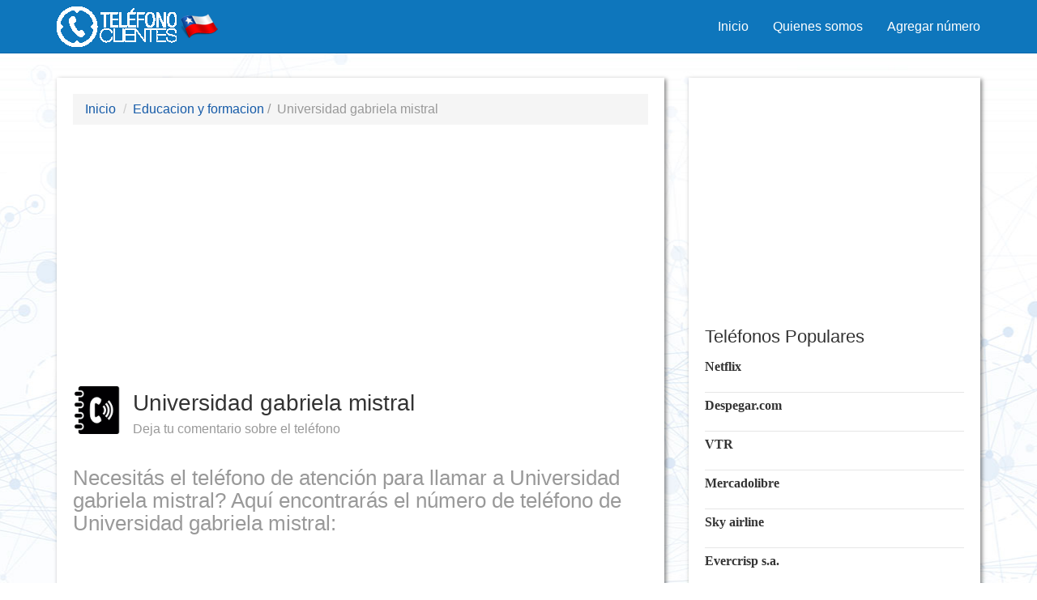

--- FILE ---
content_type: text/html; charset=UTF-8
request_url: https://telefonoclientes.cl/telefono-clientes-universidad-gabriela-mistral/
body_size: 13687
content:
<!doctype html>  
<html lang="es-CL">
<head>
	<meta content="text/html; charset=UTF-8">
	<meta name="viewport" content="width=device-width, initial-scale=1.0">	
	<link rel="icon" type="image/x-icon" href="https://telefonoclientes.cl/wp-content/uploads/2015/07/favicon.png" />
			
    <meta name="author" content="Telefono Clientes Chile">
	
		<style>img:is([sizes="auto" i], [sizes^="auto," i]) { contain-intrinsic-size: 3000px 1500px }</style>
	
<!-- Optimización para motores de búsqueda de Rank Math -  https://rankmath.com/ -->
<title>Teléfono de Universidad gabriela mistral</title>
<meta name="description" content="Necesitas el Teléfono de atención de Universidad gabriela mistral? En Teléfono de atención a clientes encontrarás el número de Teléfono de atención al cliente"/>
<meta name="robots" content="follow, index, max-snippet:-1, max-video-preview:-1, max-image-preview:large"/>
<link rel="canonical" href="https://telefonoclientes.cl/telefono-clientes-universidad-gabriela-mistral/" />
<meta property="og:locale" content="es_ES" />
<meta property="og:type" content="article" />
<meta property="og:title" content="Teléfono de Universidad gabriela mistral" />
<meta property="og:description" content="Necesitas el Teléfono de atención de Universidad gabriela mistral? En Teléfono de atención a clientes encontrarás el número de Teléfono de atención al cliente" />
<meta property="og:url" content="https://telefonoclientes.cl/telefono-clientes-universidad-gabriela-mistral/" />
<meta property="og:site_name" content="Teléfono Clientes Chile" />
<meta property="article:tag" content="educacion y formacion" />
<meta property="article:tag" content="universidades" />
<meta property="article:section" content="Teléfonos" />
<meta property="og:image" content="https://telefonoclientes.cl/wp-content/uploads/2025/04/telefono-de-atencion-universidad-gabriela-mistral.jpg" />
<meta property="og:image:secure_url" content="https://telefonoclientes.cl/wp-content/uploads/2025/04/telefono-de-atencion-universidad-gabriela-mistral.jpg" />
<meta property="og:image:width" content="225" />
<meta property="og:image:height" content="225" />
<meta property="og:image:alt" content="Universidad gabriela mistral" />
<meta property="og:image:type" content="image/jpeg" />
<meta property="article:published_time" content="2015-07-08T14:23:42+00:00" />
<meta name="twitter:card" content="summary_large_image" />
<meta name="twitter:title" content="Teléfono de Universidad gabriela mistral" />
<meta name="twitter:description" content="Necesitas el Teléfono de atención de Universidad gabriela mistral? En Teléfono de atención a clientes encontrarás el número de Teléfono de atención al cliente" />
<meta name="twitter:image" content="https://telefonoclientes.cl/wp-content/uploads/2025/04/telefono-de-atencion-universidad-gabriela-mistral.jpg" />
<meta name="twitter:label1" content="Escrito por" />
<meta name="twitter:data1" content="elguille81" />
<meta name="twitter:label2" content="Tiempo de lectura" />
<meta name="twitter:data2" content="Menos de un minuto" />
<script type="application/ld+json" class="rank-math-schema">{"@context":"https://schema.org","@graph":[{"@type":["Person","Organization"],"@id":"https://telefonoclientes.cl/#person","name":"elguille81","logo":{"@type":"ImageObject","@id":"https://telefonoclientes.cl/#logo","url":"https://telefonoclientes.cl/wp-content/uploads/2015/07/telefono.png","contentUrl":"https://telefonoclientes.cl/wp-content/uploads/2015/07/telefono.png","caption":"Tel\u00e9fono Clientes Chile","inLanguage":"es","width":"257","height":"120"},"image":{"@type":"ImageObject","@id":"https://telefonoclientes.cl/#logo","url":"https://telefonoclientes.cl/wp-content/uploads/2015/07/telefono.png","contentUrl":"https://telefonoclientes.cl/wp-content/uploads/2015/07/telefono.png","caption":"Tel\u00e9fono Clientes Chile","inLanguage":"es","width":"257","height":"120"}},{"@type":"WebSite","@id":"https://telefonoclientes.cl/#website","url":"https://telefonoclientes.cl","name":"Tel\u00e9fono Clientes Chile","publisher":{"@id":"https://telefonoclientes.cl/#person"},"inLanguage":"es"},{"@type":"ImageObject","@id":"https://telefonoclientes.cl/wp-content/uploads/2025/04/telefono-de-atencion-universidad-gabriela-mistral.jpg","url":"https://telefonoclientes.cl/wp-content/uploads/2025/04/telefono-de-atencion-universidad-gabriela-mistral.jpg","width":"225","height":"225","inLanguage":"es"},{"@type":"WebPage","@id":"https://telefonoclientes.cl/telefono-clientes-universidad-gabriela-mistral/#webpage","url":"https://telefonoclientes.cl/telefono-clientes-universidad-gabriela-mistral/","name":"Tel\u00e9fono de Universidad gabriela mistral","datePublished":"2015-07-08T14:23:42+00:00","dateModified":"2015-07-08T14:23:42+00:00","isPartOf":{"@id":"https://telefonoclientes.cl/#website"},"primaryImageOfPage":{"@id":"https://telefonoclientes.cl/wp-content/uploads/2025/04/telefono-de-atencion-universidad-gabriela-mistral.jpg"},"inLanguage":"es"},{"@type":"Person","@id":"https://telefonoclientes.cl/telefono-clientes-universidad-gabriela-mistral/#author","name":"elguille81","image":{"@type":"ImageObject","@id":"https://secure.gravatar.com/avatar/e5d7e1d21efd4f5ff15060a2acc06eced09f2930e357a6049b94f7b2074d2a62?s=96&amp;d=mm&amp;r=g","url":"https://secure.gravatar.com/avatar/e5d7e1d21efd4f5ff15060a2acc06eced09f2930e357a6049b94f7b2074d2a62?s=96&amp;d=mm&amp;r=g","caption":"elguille81","inLanguage":"es"}},{"@type":"BlogPosting","headline":"Tel\u00e9fono de Universidad gabriela mistral","keywords":"Universidad gabriela mistral","datePublished":"2015-07-08T14:23:42+00:00","dateModified":"2015-07-08T14:23:42+00:00","articleSection":"Tel\u00e9fonos","author":{"@id":"https://telefonoclientes.cl/telefono-clientes-universidad-gabriela-mistral/#author","name":"elguille81"},"publisher":{"@id":"https://telefonoclientes.cl/#person"},"description":"Necesitas el Tel\u00e9fono de atenci\u00f3n de Universidad gabriela mistral? En Tel\u00e9fono de atenci\u00f3n a clientes encontrar\u00e1s el n\u00famero de Tel\u00e9fono de atenci\u00f3n al cliente","name":"Tel\u00e9fono de Universidad gabriela mistral","@id":"https://telefonoclientes.cl/telefono-clientes-universidad-gabriela-mistral/#richSnippet","isPartOf":{"@id":"https://telefonoclientes.cl/telefono-clientes-universidad-gabriela-mistral/#webpage"},"image":{"@id":"https://telefonoclientes.cl/wp-content/uploads/2025/04/telefono-de-atencion-universidad-gabriela-mistral.jpg"},"inLanguage":"es","mainEntityOfPage":{"@id":"https://telefonoclientes.cl/telefono-clientes-universidad-gabriela-mistral/#webpage"}}]}</script>
<!-- /Plugin Rank Math WordPress SEO -->

<link rel="alternate" type="application/rss+xml" title="Teléfono Clientes Chile &raquo; Feed" href="https://telefonoclientes.cl/feed/" />
<link rel="alternate" type="application/rss+xml" title="Teléfono Clientes Chile &raquo; Feed de los comentarios" href="https://telefonoclientes.cl/comments/feed/" />
<link rel="alternate" type="application/rss+xml" title="Teléfono Clientes Chile &raquo; Comentario Universidad gabriela mistral del feed" href="https://telefonoclientes.cl/telefono-clientes-universidad-gabriela-mistral/feed/" />
		<!-- This site uses the Google Analytics by ExactMetrics plugin v8.11.1 - Using Analytics tracking - https://www.exactmetrics.com/ -->
							<script src="//www.googletagmanager.com/gtag/js?id=G-TSB8E8BPTC"  data-cfasync="false" data-wpfc-render="false" type="text/javascript" async></script>
			<script data-cfasync="false" data-wpfc-render="false" type="text/javascript">
				var em_version = '8.11.1';
				var em_track_user = true;
				var em_no_track_reason = '';
								var ExactMetricsDefaultLocations = {"page_location":"https:\/\/telefonoclientes.cl\/telefono-clientes-universidad-gabriela-mistral\/"};
								if ( typeof ExactMetricsPrivacyGuardFilter === 'function' ) {
					var ExactMetricsLocations = (typeof ExactMetricsExcludeQuery === 'object') ? ExactMetricsPrivacyGuardFilter( ExactMetricsExcludeQuery ) : ExactMetricsPrivacyGuardFilter( ExactMetricsDefaultLocations );
				} else {
					var ExactMetricsLocations = (typeof ExactMetricsExcludeQuery === 'object') ? ExactMetricsExcludeQuery : ExactMetricsDefaultLocations;
				}

								var disableStrs = [
										'ga-disable-G-TSB8E8BPTC',
									];

				/* Function to detect opted out users */
				function __gtagTrackerIsOptedOut() {
					for (var index = 0; index < disableStrs.length; index++) {
						if (document.cookie.indexOf(disableStrs[index] + '=true') > -1) {
							return true;
						}
					}

					return false;
				}

				/* Disable tracking if the opt-out cookie exists. */
				if (__gtagTrackerIsOptedOut()) {
					for (var index = 0; index < disableStrs.length; index++) {
						window[disableStrs[index]] = true;
					}
				}

				/* Opt-out function */
				function __gtagTrackerOptout() {
					for (var index = 0; index < disableStrs.length; index++) {
						document.cookie = disableStrs[index] + '=true; expires=Thu, 31 Dec 2099 23:59:59 UTC; path=/';
						window[disableStrs[index]] = true;
					}
				}

				if ('undefined' === typeof gaOptout) {
					function gaOptout() {
						__gtagTrackerOptout();
					}
				}
								window.dataLayer = window.dataLayer || [];

				window.ExactMetricsDualTracker = {
					helpers: {},
					trackers: {},
				};
				if (em_track_user) {
					function __gtagDataLayer() {
						dataLayer.push(arguments);
					}

					function __gtagTracker(type, name, parameters) {
						if (!parameters) {
							parameters = {};
						}

						if (parameters.send_to) {
							__gtagDataLayer.apply(null, arguments);
							return;
						}

						if (type === 'event') {
														parameters.send_to = exactmetrics_frontend.v4_id;
							var hookName = name;
							if (typeof parameters['event_category'] !== 'undefined') {
								hookName = parameters['event_category'] + ':' + name;
							}

							if (typeof ExactMetricsDualTracker.trackers[hookName] !== 'undefined') {
								ExactMetricsDualTracker.trackers[hookName](parameters);
							} else {
								__gtagDataLayer('event', name, parameters);
							}
							
						} else {
							__gtagDataLayer.apply(null, arguments);
						}
					}

					__gtagTracker('js', new Date());
					__gtagTracker('set', {
						'developer_id.dNDMyYj': true,
											});
					if ( ExactMetricsLocations.page_location ) {
						__gtagTracker('set', ExactMetricsLocations);
					}
										__gtagTracker('config', 'G-TSB8E8BPTC', {"forceSSL":"true"} );
										window.gtag = __gtagTracker;										(function () {
						/* https://developers.google.com/analytics/devguides/collection/analyticsjs/ */
						/* ga and __gaTracker compatibility shim. */
						var noopfn = function () {
							return null;
						};
						var newtracker = function () {
							return new Tracker();
						};
						var Tracker = function () {
							return null;
						};
						var p = Tracker.prototype;
						p.get = noopfn;
						p.set = noopfn;
						p.send = function () {
							var args = Array.prototype.slice.call(arguments);
							args.unshift('send');
							__gaTracker.apply(null, args);
						};
						var __gaTracker = function () {
							var len = arguments.length;
							if (len === 0) {
								return;
							}
							var f = arguments[len - 1];
							if (typeof f !== 'object' || f === null || typeof f.hitCallback !== 'function') {
								if ('send' === arguments[0]) {
									var hitConverted, hitObject = false, action;
									if ('event' === arguments[1]) {
										if ('undefined' !== typeof arguments[3]) {
											hitObject = {
												'eventAction': arguments[3],
												'eventCategory': arguments[2],
												'eventLabel': arguments[4],
												'value': arguments[5] ? arguments[5] : 1,
											}
										}
									}
									if ('pageview' === arguments[1]) {
										if ('undefined' !== typeof arguments[2]) {
											hitObject = {
												'eventAction': 'page_view',
												'page_path': arguments[2],
											}
										}
									}
									if (typeof arguments[2] === 'object') {
										hitObject = arguments[2];
									}
									if (typeof arguments[5] === 'object') {
										Object.assign(hitObject, arguments[5]);
									}
									if ('undefined' !== typeof arguments[1].hitType) {
										hitObject = arguments[1];
										if ('pageview' === hitObject.hitType) {
											hitObject.eventAction = 'page_view';
										}
									}
									if (hitObject) {
										action = 'timing' === arguments[1].hitType ? 'timing_complete' : hitObject.eventAction;
										hitConverted = mapArgs(hitObject);
										__gtagTracker('event', action, hitConverted);
									}
								}
								return;
							}

							function mapArgs(args) {
								var arg, hit = {};
								var gaMap = {
									'eventCategory': 'event_category',
									'eventAction': 'event_action',
									'eventLabel': 'event_label',
									'eventValue': 'event_value',
									'nonInteraction': 'non_interaction',
									'timingCategory': 'event_category',
									'timingVar': 'name',
									'timingValue': 'value',
									'timingLabel': 'event_label',
									'page': 'page_path',
									'location': 'page_location',
									'title': 'page_title',
									'referrer' : 'page_referrer',
								};
								for (arg in args) {
																		if (!(!args.hasOwnProperty(arg) || !gaMap.hasOwnProperty(arg))) {
										hit[gaMap[arg]] = args[arg];
									} else {
										hit[arg] = args[arg];
									}
								}
								return hit;
							}

							try {
								f.hitCallback();
							} catch (ex) {
							}
						};
						__gaTracker.create = newtracker;
						__gaTracker.getByName = newtracker;
						__gaTracker.getAll = function () {
							return [];
						};
						__gaTracker.remove = noopfn;
						__gaTracker.loaded = true;
						window['__gaTracker'] = __gaTracker;
					})();
									} else {
										console.log("");
					(function () {
						function __gtagTracker() {
							return null;
						}

						window['__gtagTracker'] = __gtagTracker;
						window['gtag'] = __gtagTracker;
					})();
									}
			</script>
							<!-- / Google Analytics by ExactMetrics -->
		<script type="text/javascript">
/* <![CDATA[ */
window._wpemojiSettings = {"baseUrl":"https:\/\/s.w.org\/images\/core\/emoji\/16.0.1\/72x72\/","ext":".png","svgUrl":"https:\/\/s.w.org\/images\/core\/emoji\/16.0.1\/svg\/","svgExt":".svg","source":{"concatemoji":"https:\/\/telefonoclientes.cl\/wp-includes\/js\/wp-emoji-release.min.js?ver=6.8.3"}};
/*! This file is auto-generated */
!function(s,n){var o,i,e;function c(e){try{var t={supportTests:e,timestamp:(new Date).valueOf()};sessionStorage.setItem(o,JSON.stringify(t))}catch(e){}}function p(e,t,n){e.clearRect(0,0,e.canvas.width,e.canvas.height),e.fillText(t,0,0);var t=new Uint32Array(e.getImageData(0,0,e.canvas.width,e.canvas.height).data),a=(e.clearRect(0,0,e.canvas.width,e.canvas.height),e.fillText(n,0,0),new Uint32Array(e.getImageData(0,0,e.canvas.width,e.canvas.height).data));return t.every(function(e,t){return e===a[t]})}function u(e,t){e.clearRect(0,0,e.canvas.width,e.canvas.height),e.fillText(t,0,0);for(var n=e.getImageData(16,16,1,1),a=0;a<n.data.length;a++)if(0!==n.data[a])return!1;return!0}function f(e,t,n,a){switch(t){case"flag":return n(e,"\ud83c\udff3\ufe0f\u200d\u26a7\ufe0f","\ud83c\udff3\ufe0f\u200b\u26a7\ufe0f")?!1:!n(e,"\ud83c\udde8\ud83c\uddf6","\ud83c\udde8\u200b\ud83c\uddf6")&&!n(e,"\ud83c\udff4\udb40\udc67\udb40\udc62\udb40\udc65\udb40\udc6e\udb40\udc67\udb40\udc7f","\ud83c\udff4\u200b\udb40\udc67\u200b\udb40\udc62\u200b\udb40\udc65\u200b\udb40\udc6e\u200b\udb40\udc67\u200b\udb40\udc7f");case"emoji":return!a(e,"\ud83e\udedf")}return!1}function g(e,t,n,a){var r="undefined"!=typeof WorkerGlobalScope&&self instanceof WorkerGlobalScope?new OffscreenCanvas(300,150):s.createElement("canvas"),o=r.getContext("2d",{willReadFrequently:!0}),i=(o.textBaseline="top",o.font="600 32px Arial",{});return e.forEach(function(e){i[e]=t(o,e,n,a)}),i}function t(e){var t=s.createElement("script");t.src=e,t.defer=!0,s.head.appendChild(t)}"undefined"!=typeof Promise&&(o="wpEmojiSettingsSupports",i=["flag","emoji"],n.supports={everything:!0,everythingExceptFlag:!0},e=new Promise(function(e){s.addEventListener("DOMContentLoaded",e,{once:!0})}),new Promise(function(t){var n=function(){try{var e=JSON.parse(sessionStorage.getItem(o));if("object"==typeof e&&"number"==typeof e.timestamp&&(new Date).valueOf()<e.timestamp+604800&&"object"==typeof e.supportTests)return e.supportTests}catch(e){}return null}();if(!n){if("undefined"!=typeof Worker&&"undefined"!=typeof OffscreenCanvas&&"undefined"!=typeof URL&&URL.createObjectURL&&"undefined"!=typeof Blob)try{var e="postMessage("+g.toString()+"("+[JSON.stringify(i),f.toString(),p.toString(),u.toString()].join(",")+"));",a=new Blob([e],{type:"text/javascript"}),r=new Worker(URL.createObjectURL(a),{name:"wpTestEmojiSupports"});return void(r.onmessage=function(e){c(n=e.data),r.terminate(),t(n)})}catch(e){}c(n=g(i,f,p,u))}t(n)}).then(function(e){for(var t in e)n.supports[t]=e[t],n.supports.everything=n.supports.everything&&n.supports[t],"flag"!==t&&(n.supports.everythingExceptFlag=n.supports.everythingExceptFlag&&n.supports[t]);n.supports.everythingExceptFlag=n.supports.everythingExceptFlag&&!n.supports.flag,n.DOMReady=!1,n.readyCallback=function(){n.DOMReady=!0}}).then(function(){return e}).then(function(){var e;n.supports.everything||(n.readyCallback(),(e=n.source||{}).concatemoji?t(e.concatemoji):e.wpemoji&&e.twemoji&&(t(e.twemoji),t(e.wpemoji)))}))}((window,document),window._wpemojiSettings);
/* ]]> */
</script>
<style id='wp-emoji-styles-inline-css' type='text/css'>

	img.wp-smiley, img.emoji {
		display: inline !important;
		border: none !important;
		box-shadow: none !important;
		height: 1em !important;
		width: 1em !important;
		margin: 0 0.07em !important;
		vertical-align: -0.1em !important;
		background: none !important;
		padding: 0 !important;
	}
</style>
<style id='classic-theme-styles-inline-css' type='text/css'>
/*! This file is auto-generated */
.wp-block-button__link{color:#fff;background-color:#32373c;border-radius:9999px;box-shadow:none;text-decoration:none;padding:calc(.667em + 2px) calc(1.333em + 2px);font-size:1.125em}.wp-block-file__button{background:#32373c;color:#fff;text-decoration:none}
</style>
<style id='global-styles-inline-css' type='text/css'>
:root{--wp--preset--aspect-ratio--square: 1;--wp--preset--aspect-ratio--4-3: 4/3;--wp--preset--aspect-ratio--3-4: 3/4;--wp--preset--aspect-ratio--3-2: 3/2;--wp--preset--aspect-ratio--2-3: 2/3;--wp--preset--aspect-ratio--16-9: 16/9;--wp--preset--aspect-ratio--9-16: 9/16;--wp--preset--color--black: #000000;--wp--preset--color--cyan-bluish-gray: #abb8c3;--wp--preset--color--white: #ffffff;--wp--preset--color--pale-pink: #f78da7;--wp--preset--color--vivid-red: #cf2e2e;--wp--preset--color--luminous-vivid-orange: #ff6900;--wp--preset--color--luminous-vivid-amber: #fcb900;--wp--preset--color--light-green-cyan: #7bdcb5;--wp--preset--color--vivid-green-cyan: #00d084;--wp--preset--color--pale-cyan-blue: #8ed1fc;--wp--preset--color--vivid-cyan-blue: #0693e3;--wp--preset--color--vivid-purple: #9b51e0;--wp--preset--gradient--vivid-cyan-blue-to-vivid-purple: linear-gradient(135deg,rgba(6,147,227,1) 0%,rgb(155,81,224) 100%);--wp--preset--gradient--light-green-cyan-to-vivid-green-cyan: linear-gradient(135deg,rgb(122,220,180) 0%,rgb(0,208,130) 100%);--wp--preset--gradient--luminous-vivid-amber-to-luminous-vivid-orange: linear-gradient(135deg,rgba(252,185,0,1) 0%,rgba(255,105,0,1) 100%);--wp--preset--gradient--luminous-vivid-orange-to-vivid-red: linear-gradient(135deg,rgba(255,105,0,1) 0%,rgb(207,46,46) 100%);--wp--preset--gradient--very-light-gray-to-cyan-bluish-gray: linear-gradient(135deg,rgb(238,238,238) 0%,rgb(169,184,195) 100%);--wp--preset--gradient--cool-to-warm-spectrum: linear-gradient(135deg,rgb(74,234,220) 0%,rgb(151,120,209) 20%,rgb(207,42,186) 40%,rgb(238,44,130) 60%,rgb(251,105,98) 80%,rgb(254,248,76) 100%);--wp--preset--gradient--blush-light-purple: linear-gradient(135deg,rgb(255,206,236) 0%,rgb(152,150,240) 100%);--wp--preset--gradient--blush-bordeaux: linear-gradient(135deg,rgb(254,205,165) 0%,rgb(254,45,45) 50%,rgb(107,0,62) 100%);--wp--preset--gradient--luminous-dusk: linear-gradient(135deg,rgb(255,203,112) 0%,rgb(199,81,192) 50%,rgb(65,88,208) 100%);--wp--preset--gradient--pale-ocean: linear-gradient(135deg,rgb(255,245,203) 0%,rgb(182,227,212) 50%,rgb(51,167,181) 100%);--wp--preset--gradient--electric-grass: linear-gradient(135deg,rgb(202,248,128) 0%,rgb(113,206,126) 100%);--wp--preset--gradient--midnight: linear-gradient(135deg,rgb(2,3,129) 0%,rgb(40,116,252) 100%);--wp--preset--font-size--small: 13px;--wp--preset--font-size--medium: 20px;--wp--preset--font-size--large: 36px;--wp--preset--font-size--x-large: 42px;--wp--preset--spacing--20: 0.44rem;--wp--preset--spacing--30: 0.67rem;--wp--preset--spacing--40: 1rem;--wp--preset--spacing--50: 1.5rem;--wp--preset--spacing--60: 2.25rem;--wp--preset--spacing--70: 3.38rem;--wp--preset--spacing--80: 5.06rem;--wp--preset--shadow--natural: 6px 6px 9px rgba(0, 0, 0, 0.2);--wp--preset--shadow--deep: 12px 12px 50px rgba(0, 0, 0, 0.4);--wp--preset--shadow--sharp: 6px 6px 0px rgba(0, 0, 0, 0.2);--wp--preset--shadow--outlined: 6px 6px 0px -3px rgba(255, 255, 255, 1), 6px 6px rgba(0, 0, 0, 1);--wp--preset--shadow--crisp: 6px 6px 0px rgba(0, 0, 0, 1);}:where(.is-layout-flex){gap: 0.5em;}:where(.is-layout-grid){gap: 0.5em;}body .is-layout-flex{display: flex;}.is-layout-flex{flex-wrap: wrap;align-items: center;}.is-layout-flex > :is(*, div){margin: 0;}body .is-layout-grid{display: grid;}.is-layout-grid > :is(*, div){margin: 0;}:where(.wp-block-columns.is-layout-flex){gap: 2em;}:where(.wp-block-columns.is-layout-grid){gap: 2em;}:where(.wp-block-post-template.is-layout-flex){gap: 1.25em;}:where(.wp-block-post-template.is-layout-grid){gap: 1.25em;}.has-black-color{color: var(--wp--preset--color--black) !important;}.has-cyan-bluish-gray-color{color: var(--wp--preset--color--cyan-bluish-gray) !important;}.has-white-color{color: var(--wp--preset--color--white) !important;}.has-pale-pink-color{color: var(--wp--preset--color--pale-pink) !important;}.has-vivid-red-color{color: var(--wp--preset--color--vivid-red) !important;}.has-luminous-vivid-orange-color{color: var(--wp--preset--color--luminous-vivid-orange) !important;}.has-luminous-vivid-amber-color{color: var(--wp--preset--color--luminous-vivid-amber) !important;}.has-light-green-cyan-color{color: var(--wp--preset--color--light-green-cyan) !important;}.has-vivid-green-cyan-color{color: var(--wp--preset--color--vivid-green-cyan) !important;}.has-pale-cyan-blue-color{color: var(--wp--preset--color--pale-cyan-blue) !important;}.has-vivid-cyan-blue-color{color: var(--wp--preset--color--vivid-cyan-blue) !important;}.has-vivid-purple-color{color: var(--wp--preset--color--vivid-purple) !important;}.has-black-background-color{background-color: var(--wp--preset--color--black) !important;}.has-cyan-bluish-gray-background-color{background-color: var(--wp--preset--color--cyan-bluish-gray) !important;}.has-white-background-color{background-color: var(--wp--preset--color--white) !important;}.has-pale-pink-background-color{background-color: var(--wp--preset--color--pale-pink) !important;}.has-vivid-red-background-color{background-color: var(--wp--preset--color--vivid-red) !important;}.has-luminous-vivid-orange-background-color{background-color: var(--wp--preset--color--luminous-vivid-orange) !important;}.has-luminous-vivid-amber-background-color{background-color: var(--wp--preset--color--luminous-vivid-amber) !important;}.has-light-green-cyan-background-color{background-color: var(--wp--preset--color--light-green-cyan) !important;}.has-vivid-green-cyan-background-color{background-color: var(--wp--preset--color--vivid-green-cyan) !important;}.has-pale-cyan-blue-background-color{background-color: var(--wp--preset--color--pale-cyan-blue) !important;}.has-vivid-cyan-blue-background-color{background-color: var(--wp--preset--color--vivid-cyan-blue) !important;}.has-vivid-purple-background-color{background-color: var(--wp--preset--color--vivid-purple) !important;}.has-black-border-color{border-color: var(--wp--preset--color--black) !important;}.has-cyan-bluish-gray-border-color{border-color: var(--wp--preset--color--cyan-bluish-gray) !important;}.has-white-border-color{border-color: var(--wp--preset--color--white) !important;}.has-pale-pink-border-color{border-color: var(--wp--preset--color--pale-pink) !important;}.has-vivid-red-border-color{border-color: var(--wp--preset--color--vivid-red) !important;}.has-luminous-vivid-orange-border-color{border-color: var(--wp--preset--color--luminous-vivid-orange) !important;}.has-luminous-vivid-amber-border-color{border-color: var(--wp--preset--color--luminous-vivid-amber) !important;}.has-light-green-cyan-border-color{border-color: var(--wp--preset--color--light-green-cyan) !important;}.has-vivid-green-cyan-border-color{border-color: var(--wp--preset--color--vivid-green-cyan) !important;}.has-pale-cyan-blue-border-color{border-color: var(--wp--preset--color--pale-cyan-blue) !important;}.has-vivid-cyan-blue-border-color{border-color: var(--wp--preset--color--vivid-cyan-blue) !important;}.has-vivid-purple-border-color{border-color: var(--wp--preset--color--vivid-purple) !important;}.has-vivid-cyan-blue-to-vivid-purple-gradient-background{background: var(--wp--preset--gradient--vivid-cyan-blue-to-vivid-purple) !important;}.has-light-green-cyan-to-vivid-green-cyan-gradient-background{background: var(--wp--preset--gradient--light-green-cyan-to-vivid-green-cyan) !important;}.has-luminous-vivid-amber-to-luminous-vivid-orange-gradient-background{background: var(--wp--preset--gradient--luminous-vivid-amber-to-luminous-vivid-orange) !important;}.has-luminous-vivid-orange-to-vivid-red-gradient-background{background: var(--wp--preset--gradient--luminous-vivid-orange-to-vivid-red) !important;}.has-very-light-gray-to-cyan-bluish-gray-gradient-background{background: var(--wp--preset--gradient--very-light-gray-to-cyan-bluish-gray) !important;}.has-cool-to-warm-spectrum-gradient-background{background: var(--wp--preset--gradient--cool-to-warm-spectrum) !important;}.has-blush-light-purple-gradient-background{background: var(--wp--preset--gradient--blush-light-purple) !important;}.has-blush-bordeaux-gradient-background{background: var(--wp--preset--gradient--blush-bordeaux) !important;}.has-luminous-dusk-gradient-background{background: var(--wp--preset--gradient--luminous-dusk) !important;}.has-pale-ocean-gradient-background{background: var(--wp--preset--gradient--pale-ocean) !important;}.has-electric-grass-gradient-background{background: var(--wp--preset--gradient--electric-grass) !important;}.has-midnight-gradient-background{background: var(--wp--preset--gradient--midnight) !important;}.has-small-font-size{font-size: var(--wp--preset--font-size--small) !important;}.has-medium-font-size{font-size: var(--wp--preset--font-size--medium) !important;}.has-large-font-size{font-size: var(--wp--preset--font-size--large) !important;}.has-x-large-font-size{font-size: var(--wp--preset--font-size--x-large) !important;}
:where(.wp-block-post-template.is-layout-flex){gap: 1.25em;}:where(.wp-block-post-template.is-layout-grid){gap: 1.25em;}
:where(.wp-block-columns.is-layout-flex){gap: 2em;}:where(.wp-block-columns.is-layout-grid){gap: 2em;}
:root :where(.wp-block-pullquote){font-size: 1.5em;line-height: 1.6;}
</style>
<link rel="stylesheet" href="https://telefonoclientes.cl/wp-content/cache/minify/d0f4b.css" media="all" />



<style id='akismet-widget-style-inline-css' type='text/css'>

			.a-stats {
				--akismet-color-mid-green: #357b49;
				--akismet-color-white: #fff;
				--akismet-color-light-grey: #f6f7f7;

				max-width: 350px;
				width: auto;
			}

			.a-stats * {
				all: unset;
				box-sizing: border-box;
			}

			.a-stats strong {
				font-weight: 600;
			}

			.a-stats a.a-stats__link,
			.a-stats a.a-stats__link:visited,
			.a-stats a.a-stats__link:active {
				background: var(--akismet-color-mid-green);
				border: none;
				box-shadow: none;
				border-radius: 8px;
				color: var(--akismet-color-white);
				cursor: pointer;
				display: block;
				font-family: -apple-system, BlinkMacSystemFont, 'Segoe UI', 'Roboto', 'Oxygen-Sans', 'Ubuntu', 'Cantarell', 'Helvetica Neue', sans-serif;
				font-weight: 500;
				padding: 12px;
				text-align: center;
				text-decoration: none;
				transition: all 0.2s ease;
			}

			/* Extra specificity to deal with TwentyTwentyOne focus style */
			.widget .a-stats a.a-stats__link:focus {
				background: var(--akismet-color-mid-green);
				color: var(--akismet-color-white);
				text-decoration: none;
			}

			.a-stats a.a-stats__link:hover {
				filter: brightness(110%);
				box-shadow: 0 4px 12px rgba(0, 0, 0, 0.06), 0 0 2px rgba(0, 0, 0, 0.16);
			}

			.a-stats .count {
				color: var(--akismet-color-white);
				display: block;
				font-size: 1.5em;
				line-height: 1.4;
				padding: 0 13px;
				white-space: nowrap;
			}
		
</style>
<script  src="https://telefonoclientes.cl/wp-content/cache/minify/d93b6.js"></script>

<script data-cfasync="false" data-wpfc-render="false" type="text/javascript" id='exactmetrics-frontend-script-js-extra'>/* <![CDATA[ */
var exactmetrics_frontend = {"js_events_tracking":"true","download_extensions":"zip,mp3,mpeg,pdf,docx,pptx,xlsx,rar","inbound_paths":"[{\"path\":\"\\\/go\\\/\",\"label\":\"affiliate\"},{\"path\":\"\\\/recommend\\\/\",\"label\":\"affiliate\"}]","home_url":"https:\/\/telefonoclientes.cl","hash_tracking":"false","v4_id":"G-TSB8E8BPTC"};/* ]]> */
</script>
<script  src="https://telefonoclientes.cl/wp-content/cache/minify/acff4.js"></script>



<link rel="https://api.w.org/" href="https://telefonoclientes.cl/wp-json/" /><link rel="alternate" title="JSON" type="application/json" href="https://telefonoclientes.cl/wp-json/wp/v2/posts/20436" /><link rel="EditURI" type="application/rsd+xml" title="RSD" href="https://telefonoclientes.cl/xmlrpc.php?rsd" />
<meta name="generator" content="WordPress 6.8.3" />
<link rel='shortlink' href='https://telefonoclientes.cl/?p=20436' />
<link rel="alternate" title="oEmbed (JSON)" type="application/json+oembed" href="https://telefonoclientes.cl/wp-json/oembed/1.0/embed?url=https%3A%2F%2Ftelefonoclientes.cl%2Ftelefono-clientes-universidad-gabriela-mistral%2F" />
<link rel="alternate" title="oEmbed (XML)" type="text/xml+oembed" href="https://telefonoclientes.cl/wp-json/oembed/1.0/embed?url=https%3A%2F%2Ftelefonoclientes.cl%2Ftelefono-clientes-universidad-gabriela-mistral%2F&#038;format=xml" />
<!-- WordPress Most Popular --><script type="text/javascript">/* <![CDATA[ */ jQuery.post("https://telefonoclientes.cl/wp-admin/admin-ajax.php", { action: "wmp_update", id: 20436, token: "00d34c8ab9" }); /* ]]> */</script><!-- /WordPress Most Popular --><style type="text/css" id="custom-background-css">
body.custom-background { background-image: url("https://telefonoclientes.cl/wp-content/themes/telefonodeatencion/default-background.jpg"); background-position: center top; background-size: auto; background-repeat: no-repeat; background-attachment: fixed; }
</style>
			
	<script async src="//pagead2.googlesyndication.com/pagead/js/adsbygoogle.js"></script>
	<script>
	     (adsbygoogle = window.adsbygoogle || []).push({
	          google_ad_client: "ca-pub-3870936395840266",
	          enable_page_level_ads: true
	     });
	</script>

</head>
	
<body class="wp-singular post-template-default single single-post postid-20436 single-format-standard custom-background wp-theme-telefonodeatencion">

	<div id="content-wrapper">

		<header>
			
			<nav class="navbar navbar-default navbar-static-top">
				
				<div class="container">
		  
					<div class="navbar-header">
						
												
							<button type="button" class="navbar-toggle collapsed" data-toggle="collapse" data-target="#navbar-responsive-collapse">
			    				<span class="sr-only">Navigation</span>
								<span class="icon-bar"></span>
								<span class="icon-bar"></span>
								<span class="icon-bar"></span>
							</button>
							
												
						<a class="navbar-brand" title="Guía de Teléfonos de Clientes de Empresas Chilenas" href="https://telefonoclientes.cl/">
							<img width="200" height="50" src="https://telefonoclientes.cl/wp-content/themes/telefonodeatencion/img/logo-telefono-clientes-chile.png" title="Teléfono Clientes Chile" alt="Tel&eacute;fonos de las empresas de Chile y de muchas empresas en Santiago, Copiap&oacute;, Coquimbo, La Serena, Quillota, Aconcagua, Cuyo, Melipilla, Rancagua, Colchagua, Maule, Cauquenes, Itata, Chill&aacute;n, Concepci&oacute;n, Puchacay, Rere, Valdivia, Chilo&eacute;.">
						</a>
						
					</div>

										
						<div id="navbar-responsive-collapse" class="collapse navbar-collapse">
							<ul id="menu-principal" class="nav navbar-nav"><li id="menu-item-27726" class="menu-item menu-item-type-custom menu-item-object-custom menu-item-home"><a href="https://telefonoclientes.cl/">Inicio</a></li>
<li id="menu-item-27584" class="menu-item menu-item-type-post_type menu-item-object-page"><a href="https://telefonoclientes.cl/quienes-somos/">Quienes somos</a></li>
<li id="menu-item-27583" class="menu-item menu-item-type-post_type menu-item-object-page"><a href="https://telefonoclientes.cl/agregar-numero/">Agregar número</a></li>
</ul>						</div>
					
					
				</div>
				
			</nav>
			
		</header>
		
		<div id="page-content">
			
			<div class="container">

<div id="content" class="row">

	<div id="main" class="col-md-8" role="main">

					
						            		
			<article id="post-20436" class="h-entry block post-20436 post type-post status-publish format-standard has-post-thumbnail hentry category-telefonos tag-educacion-y-formacion tag-universidades" role="article"> 
	        
		        <header>
		        	
		        	<meta http-equiv="Content-Type" content="text/html; charset=utf-8">
		            
		            
	<ul class="breadcrumb">
		
		<li>
			<a href="https://telefonoclientes.cl" class="breadcrumb_home">Inicio</a> 
		</li>
		
		<li class="active">
			
						
				<a href="https://telefonoclientes.cl/telefono-clientes-tag/educacion-y-formacion/">Educacion y formacion</a><span class="raquo">&nbsp;/&nbsp;</span> Universidad gabriela mistral				
			  
			
		</li>
		
	</ul> 						
					<div style="display: block; height: 176px; width: 100%;">
							
						<script async src="https://pagead2.googlesyndication.com/pagead/js/adsbygoogle.js"></script>
						<!-- Enlaces patrocinados -->
						<ins class="adsbygoogle"
						     style="display:block"
						     data-ad-client="ca-pub-3870936395840266"
						     data-ad-slot="4844264152"
						     data-ad-format="link"
						     data-full-width-responsive="true"></ins>
						<script>
							(adsbygoogle = window.adsbygoogle || []).push({});
						</script>
					
					</div>
					
					<br>
                	
		            <div class="article-header">
					        	
			        		<div class="col-md-1 col-xs-2">
		            	
				            <div class="row">
						            	
				                					                	
					            									    <img src="https://telefonoclientes.cl/wp-content/uploads/2025/04/telefono-de-atencion-universidad-gabriela-mistral-150x150.jpg" width="150" height="150" alt="Telefono de atencion Universidad gabriela mistral" title="Telefono de atencion Universidad gabriela mistral" border="0" />
						                
						   							            
				            </div>
				        
				        	</div>
				         
				        	<div class="col-md-11 col-xs-10">
				            	
			                <h1>
			                	Universidad gabriela mistral			                </h1>
				            
				            
    <ul class="meta text-muted list-inline">
        
    	        
                
	        <li>
	            <a href="https://telefonoclientes.cl/telefono-clientes-universidad-gabriela-mistral/#respond"><span class="glyphicon glyphicon-comment" style="vertical-align:sub;"></span> Deja tu comentario sobre el tel&eacute;fono</a>	        </li>
	        
                
    </ul>
    
    
			            
			            </div>
			            
			            <div class="clearfix"></div>
			            
						</div>   
					
						<div class="col-md-12">
							
							<div class="row">
							
							<h2>
				        		<small>
				            		Necesit&aacute;s el tel&eacute;fono de atenci&oacute;n para llamar a Universidad gabriela mistral? Aqu&iacute; encontrar&aacute;s el n&uacute;mero de tel&eacute;fono de Universidad gabriela mistral:
				            	</small>
			            	</h2>
				        	
				        	<div class="clearfix"></div>
				        	
				        	<div style="display: block; min-height: 176px; width: 100%;">
					
				            <script async src="https://pagead2.googlesyndication.com/pagead/js/adsbygoogle.js"></script>
			                <ins class="adsbygoogle"
			                     style="display:block; text-align:center;"
			                     data-ad-layout="in-article"
			                     data-ad-format="fluid"
			                     data-ad-client="ca-pub-3870936395840266"
			                     data-ad-slot="6019417553"></ins>
			                <script>
			                     (adsbygoogle = window.adsbygoogle || []).push({});
			                </script>
	                	
	                	</div>
				        	
				        	<div class="telefono-loop text-center" style="padding-top: 30px;">
			            
					            <h3 style="color:#2780e3;">
			            			Tel&eacute;fono de Universidad gabriela mistral:
			            		</h3>		
			            		
			            					            		
				            						            		
				            		<div class="entry-thumbnail">
							    		<img src="https://telefonoclientes.cl/wp-content/uploads/2025/04/telefono-de-atencion-universidad-gabriela-mistral.jpg" width="225" height="225" alt="Telefono Universidad gabriela mistral" title="Telefono Universidad gabriela mistral" style="max-width:100px;" border="0" />
									</div>
									
											            		
			            					            		
				            	<a href="tel:(56)(2)4144545">
				            		<img src="https://telefonoclientes.cl/wp-content/themes/telefonodeatencion/img/telefono.png" width="20px" height="20px" alt="Telefono de atencion Universidad gabriela mistral" title="Telefono de atencion Universidad gabriela mistral" border="0" style="vertical-align: text-bottom; margin-bottom: 3px;" /> <span class="nro-telefono">(56) (2) 4144545</class>
				            	</a>
				            	
				            					            	
				            	<p class="text-votos" style="padding-top: 10px;">
					        		&iquest;Te result&oacute; &uacute;til esta informaci&oacute;n?
					        	</p>
					        	
						        

<div class="kk-star-ratings kksr-template"
    data-payload='{&quot;id&quot;:&quot;20436&quot;,&quot;slug&quot;:&quot;default&quot;,&quot;ignore&quot;:&quot;&quot;,&quot;reference&quot;:&quot;template&quot;,&quot;align&quot;:&quot;&quot;,&quot;class&quot;:&quot;&quot;,&quot;count&quot;:&quot;0&quot;,&quot;legendonly&quot;:&quot;&quot;,&quot;readonly&quot;:&quot;&quot;,&quot;score&quot;:&quot;0&quot;,&quot;starsonly&quot;:&quot;&quot;,&quot;valign&quot;:&quot;&quot;,&quot;best&quot;:&quot;5&quot;,&quot;gap&quot;:&quot;4&quot;,&quot;greet&quot;:&quot;¿Votás?&quot;,&quot;legend&quot;:&quot;0\/5 - (0 votos)&quot;,&quot;size&quot;:&quot;24&quot;,&quot;title&quot;:&quot;Universidad gabriela mistral&quot;,&quot;width&quot;:&quot;0&quot;,&quot;_legend&quot;:&quot;{score}\/{best} - ({count} {votes})&quot;,&quot;font_factor&quot;:&quot;1.25&quot;}'>
            
<div class="kksr-stars">
    
<div class="kksr-stars-inactive">
            <div class="kksr-star" data-star="1" style="padding-right: 4px">
            

<div class="kksr-icon" style="width: 24px; height: 24px;"></div>
        </div>
            <div class="kksr-star" data-star="2" style="padding-right: 4px">
            

<div class="kksr-icon" style="width: 24px; height: 24px;"></div>
        </div>
            <div class="kksr-star" data-star="3" style="padding-right: 4px">
            

<div class="kksr-icon" style="width: 24px; height: 24px;"></div>
        </div>
            <div class="kksr-star" data-star="4" style="padding-right: 4px">
            

<div class="kksr-icon" style="width: 24px; height: 24px;"></div>
        </div>
            <div class="kksr-star" data-star="5" style="padding-right: 4px">
            

<div class="kksr-icon" style="width: 24px; height: 24px;"></div>
        </div>
    </div>
    
<div class="kksr-stars-active" style="width: 0px;">
            <div class="kksr-star" style="padding-right: 4px">
            

<div class="kksr-icon" style="width: 24px; height: 24px;"></div>
        </div>
            <div class="kksr-star" style="padding-right: 4px">
            

<div class="kksr-icon" style="width: 24px; height: 24px;"></div>
        </div>
            <div class="kksr-star" style="padding-right: 4px">
            

<div class="kksr-icon" style="width: 24px; height: 24px;"></div>
        </div>
            <div class="kksr-star" style="padding-right: 4px">
            

<div class="kksr-icon" style="width: 24px; height: 24px;"></div>
        </div>
            <div class="kksr-star" style="padding-right: 4px">
            

<div class="kksr-icon" style="width: 24px; height: 24px;"></div>
        </div>
    </div>
</div>
                

<div class="kksr-legend" style="font-size: 19.2px;">
            <span class="kksr-muted">¿Votás?</span>
    </div>
    </div>
 
						        
				            		
				      		</div>
				        	
		            	</div>
		            	
		            </div>
			            
		            <div class="clearfix"></div>
		        
		        </header>
		    
		        <section class="post_content">
		            	            
			     				     	
			     	                                                                                               
			            <div class="mas-telefonos">
			            
			               	<h2>
			               		Universidad gabriela mistral atencion a clientes 
			               	</h2>
			            
			                <table cellspacing="0" cellpadding="0" width="100%">
			                  	<tbody>
			                  		
			                  		<tr>
				                     	<th>
			                        		<strong>Atenci&oacute;n al cliente</strong>
				                     	</th>
				                     	<th>
			                        		<strong>Tel&eacute;fono de Universidad gabriela mistral</strong>
				                     	</th>
				                  	</tr>
			                  		
													                  		
				                  		<tr>
						                     <td width="50%">
						                     	Servicio al cliente #1						                     </td>
						                     <td width="50%">
						                     	<a href="tel:" style="text-decoration: none; font-weight: bold;">
								            		<span class="glyphicon glyphicon-phone-alt"></span> <span class="nro-telefono"></class>
								            	</a>
						                     </td>
						              	</tr>
						              	
				                				                        
			                	</tbody>
			               	</table>
			                    
			            </div>
			    
			        			        
			        <div style="clear:both;"></div>
			        
			        <div class="otrosTelfs">
			        
			           	<h2>
			           		Reclamos a Universidad gabriela mistral			           	</h2>
						
						<p>
							Para ingresar un reclamo a Universidad gabriela mistral debe llamar al siguiente n&uacute;mero de tel&eacute;fono (56) (2) 4144545, en donde un asesor atender&aacute; su reclamo o solicitud. 
							Es importante que antes de llamar a Universidad gabriela mistral usted tenga a mano los principales datos de su cuenta: n&uacute;mero de cliente, DNI del titular, otros datos de su servicio contratado en Universidad gabriela mistral, todo lo que le puedan solicitar desde la empresa. 
						</p>	
						
					</div>     
			        
	        	</section>
	        
	        	<div style="display: block; height: 90px; width: 100%;">
            	
	            <script async src="https://pagead2.googlesyndication.com/pagead/js/adsbygoogle.js"></script>
					<!-- Enlaces patrocinados -->
					<ins class="adsbygoogle"
					     style="display:block"
					     data-ad-client="ca-pub-3870936395840266"
					     data-ad-slot="4844264152"
					     data-ad-format="link"
					     data-full-width-responsive="true"></ins>
					<script>
						(adsbygoogle = window.adsbygoogle || []).push({});
					</script>
					
				</div>

	      		<footer>
	        		
	        		            		
            		<h3>
            			B&uacute;squedas relacionadas con el tel&eacute;fono de Universidad gabriela mistral            		</h3>
            		
		        	<p>
		        				        		tel&eacute;fonos de Universidad gabriela mistral, n&uacute;mero Universidad gabriela mistral, atenci&oacute;n al cliente Universidad gabriela mistral, contacto Universidad gabriela mistral, llamar Universidad gabriela mistral, n&uacute;mero tel&eacute;fono Universidad gabriela mistral, clientes Universidad gabriela mistral, n&uacute;mero de Universidad gabriela mistral, tel&eacute;fono Universidad gabriela mistral, n&uacute;mero atenci&oacute;n al cliente Universidad gabriela mistral, tel&eacute;fono gratis Universidad gabriela mistral, llamar gratis a Universidad gabriela mistral, tel&eacute;fono de atenci&oacute;n gratuito Universidad gabriela mistral.
		        	</p>
		        	
		        			        
		        			        	
	        	</footer>
	        	
	        	<div class="clearfix"></div>
	
		    </article>
			
			
<div id="comments" class="block">

		
		
			
			<div id="respond" class="comment-respond">
		<h3 id="reply-title" class="comment-reply-title">Deja tu comentario sobre el tel&eacute;fono de atenci&oacute;n <small><a rel="nofollow" id="cancel-comment-reply-link" href="/telefono-clientes-universidad-gabriela-mistral/#respond" style="display:none;">Cancelar respuesta</a></small></h3><form action="https://telefonoclientes.cl/wp-comments-post.php" method="post" id="commentform" class="comment-form"><p class="comment-form-comment"><label for="comment">Comentario</label><textarea id="comment" name="comment" cols="45" rows="8" aria-required="true"></textarea></p><p class="comment-form-author"><label for="author">Nombre</label> <span class="required">*</span><input id="author" name="author" type="text" value="" size="30" /></p>
<p class="comment-form-email"><label for="email">Email</label> <span class="required">*</span><input id="email" name="email" type="text" value="" size="30" /></p>

<p class="form-submit"><input name="submit" type="submit" id="submit" class="submit" value="Enviar comentario" /> <input type='hidden' name='comment_post_ID' value='20436' id='comment_post_ID' />
<input type='hidden' name='comment_parent' id='comment_parent' value='0' />
</p><p style="display: none;"><input type="hidden" id="akismet_comment_nonce" name="akismet_comment_nonce" value="18dea42de1" /></p><p style="display: none !important;" class="akismet-fields-container" data-prefix="ak_"><label>&#916;<textarea name="ak_hp_textarea" cols="45" rows="8" maxlength="100"></textarea></label><input type="hidden" id="ak_js_1" name="ak_js" value="184"/><script>document.getElementById( "ak_js_1" ).setAttribute( "value", ( new Date() ).getTime() );</script></p></form>	</div><!-- #respond -->
		
	
</div>

			
						
				<nav class="block">
					<ul class="pager pager-unspaced">
						<li class="previous"><a href="https://telefonoclientes.cl/telefono-clientes-twister-center/" rel="prev">&laquo; Tel&eacute;fono anterior</a></li>
						<li class="next"><a href="https://telefonoclientes.cl/telefono-clientes-u-de-c-capacita-ltda/" rel="next">Tel&eacute;fono siguiente &raquo;</a></li>
					</ul>
				</nav>
				
					
		
	</div>

		
	<div id="sidebar-right" class="col-md-4" role="complementary">
	    
	    <div class="vertical-nav block">
	        
	   	 	<div id="custom_html-4" class="widget_text widget widget_custom_html"><div class="textwidget custom-html-widget"><script async src="//pagead2.googlesyndication.com/pagead/js/adsbygoogle.js"></script>
				<!-- nuevo -->
				<ins class="adsbygoogle"
				     style="display:block"
				     data-ad-client="ca-pub-3870936395840266"
				     data-ad-slot="7839444666"
				     data-ad-format="auto"></ins>
				<script>
				(adsbygoogle = window.adsbygoogle || []).push({});
				</script></div></div><div id="wmp_widget-3" class="widget widget_wmp_widget"><h3 class="widgettitle">Teléfonos Populares</h3><ul class="wp-most-popular">
			<li class="post-21319posttype-poststatus-publishformat-standardhas-post-thumbnailhentrycategory-telefonostag-internet">
				<a href="https://telefonoclientes.cl/telefono-clientes-netflix/" title="Netflix">
					Netflix
				</a>
			</li>
		
			<li class="post-21323posttype-poststatus-publishformat-standardhas-post-thumbnailhentrycategory-telefonostag-lineas-aereas">
				<a href="https://telefonoclientes.cl/telefono-clientes-despegar-com/" title="Despegar.com">
					Despegar.com
				</a>
			</li>
		
			<li class="post-21302posttype-poststatus-publishformat-standardhas-post-thumbnailhentrycategory-telefonostag-internet">
				<a href="https://telefonoclientes.cl/telefono-clientes-vtr/" title="VTR">
					VTR
				</a>
			</li>
		
			<li class="post-21297posttype-poststatus-publishformat-standardhas-post-thumbnailhentrycategory-telefonostag-ventas-por-catalogo">
				<a href="https://telefonoclientes.cl/telefono-clientes-mercadolibre/" title="Mercadolibre">
					Mercadolibre
				</a>
			</li>
		
			<li class="post-18840posttype-poststatus-publishformat-standardhas-post-thumbnailhentrycategory-telefonostag-lineas-aereastag-medios-de-transporte">
				<a href="https://telefonoclientes.cl/telefono-clientes-sky-airline/" title="Sky airline">
					Sky airline
				</a>
			</li>
		
			<li class="post-9142posttype-poststatus-publishformat-standardhas-post-thumbnailhentrycategory-telefonostag-alimentos-y-bebidastag-papas-fritas">
				<a href="https://telefonoclientes.cl/telefono-clientes-evercrisp-s-a/" title="Evercrisp s.a.">
					Evercrisp s.a.
				</a>
			</li>
		
			<li class="post-21295posttype-poststatus-publishformat-standardhas-post-thumbnailhentrycategory-telefonos">
				<a href="https://telefonoclientes.cl/telefono-clientes-mercadopago-chile/" title="Mercadopago Chile">
					Mercadopago Chile
				</a>
			</li>
		
			<li class="post-16520posttype-poststatus-publishformat-standardhas-post-thumbnailhentrycategory-telefonostag-asesoriastag-servicios-profesionales">
				<a href="https://telefonoclientes.cl/telefono-clientes-previred-com/" title="Previred.com">
					Previred.com
				</a>
			</li>
		
			<li class="post-21316posttype-poststatus-publishformat-standardhas-post-thumbnailhentrycategory-telefonos">
				<a href="https://telefonoclientes.cl/telefono-clientes-falabella/" title="Falabella">
					Falabella
				</a>
			</li>
		
			<li class="post-21267posttype-poststatus-publishformat-standardhas-post-thumbnailhentrycategory-telefonos">
				<a href="https://telefonoclientes.cl/telefono-clientes-aguas-andinas/" title="Aguas Andinas">
					Aguas Andinas
				</a>
			</li>
		</ul></div><div id="custom_html-5" class="widget_text widget widget_custom_html"><div class="textwidget custom-html-widget"><script async src="https://pagead2.googlesyndication.com/pagead/js/adsbygoogle.js"></script>
            <ins class="adsbygoogle"
                 style="display:block"
                 data-ad-format="autorelaxed"
                 data-ad-client="ca-pub-3870936395840266"
                 data-ad-slot="8810561410"></ins>
            <script>
                 (adsbygoogle = window.adsbygoogle || []).push({});
            </script></div></div>	   	 	
	    </div>
	    
	</div>
	

</div>

		
    	   </div>
        </div>
            
        <footer>
        	
            <div id="inner-footer" class="vertical-nav">
            	
                <div class="container">
                	
                    <div class="row">
                    	
                        
                        <div class="col-xs-12 text-center">
                        	
                            <p>
                            	Guía de Teléfonos de Clientes de Empresas Chilenas.
                            </p>
                            
                            <p>
                            	Los publicadores de este sitio no se responsabilizan por la veracidad de la informaci&oacute;n que se encuentra en el mismo.<br>
            					Ante cualquier consulta o para informarse respecto a las tarifas de diferentes n&uacute;meros de atenci&oacute;n al cliente puede ponerse en contacto con su proveedor de servicio de tel&eacute;fono.					
                            </p>
                            
                        </div>
                        
                    </div>
                    
                </div>
                
            </div>
            
        </footer>
		
    </div>

	<script type="speculationrules">
{"prefetch":[{"source":"document","where":{"and":[{"href_matches":"\/*"},{"not":{"href_matches":["\/wp-*.php","\/wp-admin\/*","\/wp-content\/uploads\/*","\/wp-content\/*","\/wp-content\/plugins\/*","\/wp-content\/themes\/telefonodeatencion\/*","\/*\\?(.+)"]}},{"not":{"selector_matches":"a[rel~=\"nofollow\"]"}},{"not":{"selector_matches":".no-prefetch, .no-prefetch a"}}]},"eagerness":"conservative"}]}
</script>

<script  src="https://telefonoclientes.cl/wp-content/cache/minify/501dc.js"></script>

<script type="text/javascript" id="wp-i18n-js-after">
/* <![CDATA[ */
wp.i18n.setLocaleData( { 'text direction\u0004ltr': [ 'ltr' ] } );
/* ]]> */
</script>
<script  src="https://telefonoclientes.cl/wp-content/cache/minify/1f540.js"></script>

<script type="text/javascript" id="contact-form-7-js-translations">
/* <![CDATA[ */
( function( domain, translations ) {
	var localeData = translations.locale_data[ domain ] || translations.locale_data.messages;
	localeData[""].domain = domain;
	wp.i18n.setLocaleData( localeData, domain );
} )( "contact-form-7", {"translation-revision-date":"2025-04-10 13:48:55+0000","generator":"GlotPress\/4.0.1","domain":"messages","locale_data":{"messages":{"":{"domain":"messages","plural-forms":"nplurals=2; plural=n != 1;","lang":"es"},"This contact form is placed in the wrong place.":["Este formulario de contacto est\u00e1 situado en el lugar incorrecto."],"Error:":["Error:"]}},"comment":{"reference":"includes\/js\/index.js"}} );
/* ]]> */
</script>
<script type="text/javascript" id="contact-form-7-js-before">
/* <![CDATA[ */
var wpcf7 = {
    "api": {
        "root": "https:\/\/telefonoclientes.cl\/wp-json\/",
        "namespace": "contact-form-7\/v1"
    },
    "cached": 1
};
/* ]]> */
</script>
<script  src="https://telefonoclientes.cl/wp-content/cache/minify/b68ea.js"></script>

<script type="text/javascript" id="kk-star-ratings-js-extra">
/* <![CDATA[ */
var kk_star_ratings = {"action":"kk-star-ratings","endpoint":"https:\/\/telefonoclientes.cl\/wp-admin\/admin-ajax.php","nonce":"2a148232f1"};
/* ]]> */
</script>

<script  src="https://telefonoclientes.cl/wp-content/cache/minify/91b25.js"></script>

<script  defer src="https://telefonoclientes.cl/wp-content/cache/minify/45ffb.js"></script>


<script defer src="https://static.cloudflareinsights.com/beacon.min.js/vcd15cbe7772f49c399c6a5babf22c1241717689176015" integrity="sha512-ZpsOmlRQV6y907TI0dKBHq9Md29nnaEIPlkf84rnaERnq6zvWvPUqr2ft8M1aS28oN72PdrCzSjY4U6VaAw1EQ==" data-cf-beacon='{"version":"2024.11.0","token":"938461b48168434f9bedaf9fb6ed0ffe","r":1,"server_timing":{"name":{"cfCacheStatus":true,"cfEdge":true,"cfExtPri":true,"cfL4":true,"cfOrigin":true,"cfSpeedBrain":true},"location_startswith":null}}' crossorigin="anonymous"></script>
</body>
</html>
<!--
Performance optimized by W3 Total Cache. Learn more: https://www.boldgrid.com/w3-total-cache/

Almacenamiento en caché de páginas con APC 
Minified using Disk

Served from: telefonoclientes.cl @ 2026-01-15 05:34:27 by W3 Total Cache
-->

--- FILE ---
content_type: text/html; charset=utf-8
request_url: https://www.google.com/recaptcha/api2/aframe
body_size: 268
content:
<!DOCTYPE HTML><html><head><meta http-equiv="content-type" content="text/html; charset=UTF-8"></head><body><script nonce="7J1OLZTyUYf_ykbDWegrfQ">/** Anti-fraud and anti-abuse applications only. See google.com/recaptcha */ try{var clients={'sodar':'https://pagead2.googlesyndication.com/pagead/sodar?'};window.addEventListener("message",function(a){try{if(a.source===window.parent){var b=JSON.parse(a.data);var c=clients[b['id']];if(c){var d=document.createElement('img');d.src=c+b['params']+'&rc='+(localStorage.getItem("rc::a")?sessionStorage.getItem("rc::b"):"");window.document.body.appendChild(d);sessionStorage.setItem("rc::e",parseInt(sessionStorage.getItem("rc::e")||0)+1);localStorage.setItem("rc::h",'1768455270196');}}}catch(b){}});window.parent.postMessage("_grecaptcha_ready", "*");}catch(b){}</script></body></html>